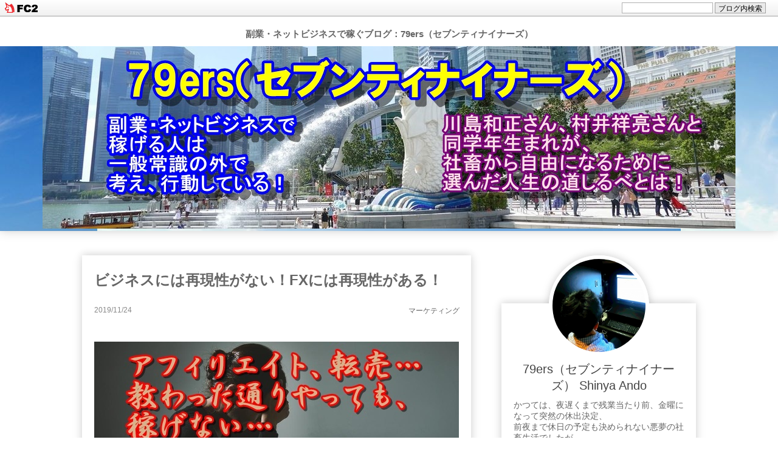

--- FILE ---
content_type: text/html; charset=utf-8
request_url: https://deofficer79ers.jp/blog-entry-440.html
body_size: 7859
content:
<!DOCTYPE html>
<html>
<head>
  <meta charset="utf-8">
  <meta http-equiv="X-UA-Compatible" content="IE=edge">
  <title>ビジネスには再現性がない！FXには再現性がある！ - 副業・ネットビジネスで稼ぐブログ：79ers（セブンティナイナーズ）</title>
    <meta name="viewport" content="width=device-width, initial-scale=1">
  <meta http-equiv="X-UA-Compatible" content="IE=edge" />
  <meta name="author" content="79ers（セブンティナイナーズ） Shinya Ando" />
  <meta name="format-detection" content="telephone=no">
  <link rel="stylesheet" href="https://blog-imgs-126.fc2.com/d/e/o/deofficer79ers/css/18748.css" />
  <link rel="alternate" type="application/rss+xml" href="https://deofficer79ers.jp/?xml" title="RSS" />
      <link rel="next" href="https://deofficer79ers.jp/blog-entry-442.html">  <link rel="prev" href="https://deofficer79ers.jp/blog-entry-439.html">  <link rel="start" href="https://deofficer79ers.jp/" />
  <!--[if lt IE 9]>
  <script src="//static.fc2.com/sh_js/html5shiv.js"></script>
  <![endif]-->
<link href="https://static.fc2.com/css_cn/common/headbar/120710style.css" rel="stylesheet" type="text/css" media="all" />
</head>
<body class="">
<div id="sh_fc2blogheadbar">
	<div class="sh_fc2blogheadbar_body">
		<div id="sh_fc2blogheadbar_menu">
			<a href="https://blog.fc2.com/" rel="nofollow"><img src="https://static.fc2.com/image/headbar/sh_fc2blogheadbar_logo.png" alt="FC2ブログ" /></a>
		</div>
		<div id="sh_fc2blogheadbar_search">
			<form name="barForm" method="get" action="" target="blank">
				<input class="sh_fc2blogheadbar_searchform" type="text" name="q" value="" maxlength="30" onclick="this.style.color='#000000';" onfocus="this.select();" onblur="this.style.color='#999999'" />
				<input type="hidden" name="charset" value="utf-8" />
				<input class="sh_fc2blogheadbar_searchbtn" type="submit" value="ブログ内検索" />
			</form>
		</div>
		<div id="sh_fc2blogheadbar_link_box" class="sh_fc2blogheadbar_link" style="visibility: hidden;"></div>
	</div>
</div>

  <header class="l_header">
    <div class="header_img">
　　　　　　　　　　     <span class="header_blog_name">副業・ネットビジネスで稼ぐブログ：79ers（セブンティナイナーズ）</span> 
<center><a href="https://deofficer79ers.jp/" title="副業・ネットビジネスで稼ぐブログ：79ers（セブンティナイナーズ）" alt="副業・ネットビジネスで稼ぐブログ：79ers（セブンティナイナーズ）"><img src="https://blog-imgs-126.fc2.com/d/e/o/deofficer79ers/20190321141629162.jpg" border="0" />
    </a></center>
    </div>
  </header>

  <div class="l_container cf">
      <div class="l_left_area">
        <div class="blog_content">
          
                                              <!-- 個別記事 -->

              <div class="blog_entry" id="e440">
                <h2 class="blog_entry_title">
                  ビジネスには再現性がない！FXには再現性がある！                </h2>

                <div class="blog_content_sup">
                  <span class="blog_content_date">
                    <span class="date_y">2019</span>/<span class="date_m">11</span>/<span class="date_d">24</span>
                  </span>
                  <div class="blog_content_category">
                    <a href="/blog-category-9.html" title="このカテゴリ一覧を見る">マーケティング</a>
                  </div>
                </div>

                <div class="blog_entry_body">
                  <div class="blog_entry_text">
                    　<br><a href="https://deofficer79ers.jp/img/20191124170905ea1.jpg/" target="_blank"><img src="https://blog-imgs-129.fc2.com/d/e/o/deofficer79ers/20191124170905ea1.jpg" alt="ビジネス教わっても稼げない" border="0" width="600" height="320" /></a><br><br>（この記事は、アフィリエイトや転売を、<br>メンターに教わった通りやったけれど、<br>稼げなかった人向けの内容です。<br><br>無料情報だけで稼ごうとしたり、<br>教わった通り行動しなかった人向けではないので、あらかじめ）<br><br>アフィリエイトや転売と言った、<br>ネットビジネスで稼いでいる人を見て、<br>自分も同じように稼ごうと思って行動した。<br><br>しかし、ほとんど全くと言っていいくらいに稼げない。<br>こんな経験ありませんか？<br><br>あなたが稼げないのは、理由があります。<br><br><br><h3>＜ビジネスには再現性がない＞</h3><br>あなたが稼げない本当の理由、<br>それは、<br><br><strong><span style="color:#ff0000">ビジネスには、再現性がない</span></strong><br><br>ずばり、これに尽きます。<br><br>あなたのメンターはもちろん、<br>どのビジネスコンサルに聞いても、決してこんな事、口にしないはずです。<br><br>でも、<br>ビジネスに再現性がないのは、事実です。<br><br>それどころか、<strong><u>メンターやビジネスコンサル自身も、<br>ビジネスに再現性がない事を認める発言、実はしています。</u></strong><br><br>それは、<br><strong><span style="color:#ff0000">「言ってる内容、売ってる商品そのものよりも、<br>誰が言ってるか、誰が売ってるか、が大事」</span></strong><br><br>このせりふです。<br>（もし、聞いた事がないなら、そのメンターやビジネスコンサルは偽者ですよ、<br>それくらい、今のネットビジネス業界では、基本中の基本です）<br><br>言ってる内容、売ってる商品は、再現できますが、<br>「誰」は、再現できませんよね。<br><br><strong><span style="color:#00cc00">いくらすごい人の言ってることを真似しても、<br>すごい人が言うと人は信じるけど、<br>同じことをあなたが言っても、ただの二番煎じとしか思ってもらえない。</span></strong><br><br>大変残念な話ではありますが、<br>世の中、言ってる内容よりも、<br>誰が言ってるかだけで判断してしまう人が増えているのです。<br><br>ですから、稼いでいるメンターの真似をしても、<br>あなたが、必ず稼げるとは限らないのです。<br><br><br><h4>＜稼いでいる人を真似なければ100%稼げない＞</h4><br>だからと言って、メンターを無視して<br>自己流でビジネスしていい、と言う意味ではありません。<br><br>稼いでいる人の真似をしても、<br>あなたが稼げるとは限りませんが、<br>稼いでいる人の真似せずに自己流に走ったら、<br>稼げない確率が100%です。<br><br>では、どうすれば稼げるようになるのか？<br>それを、これから説明します。<br>　<div class="ad-bottom">
<p>スポンサーサイト</p>
<!-- XMバナー -->
<a href="https://clicks.pipaffiliates.com/c?m=20753&c=382247"><img src="https://ads.pipaffiliates.com/i/20753?c=382247" width="468" height="60" /></a>
<!-- XMバナー -->
</div>

                  </div>
                  <div class="blog_entry_more">
                    　<br><h3>＜FXには、高い再現性がある＞</h3><br>これまで、ビジネスには、再現性がないと書きました。<br><br>しかし、今の時代でも、高い再現性を誇る稼ぎ方が存在します。<br>それは、<br><strong><span style="font-size:x-large;"><span style="color:#0000ff">FX</span></span></strong><br>です。<br><br>そう、為替、あのFXです。<br><br><strong><span style="color:#ff0000">FXは、稼いでいる人と、<br>同じタイミングで<br>エントリーと決済をすれば、<br>全員が、同じ値幅分の利益を手にすることができます。</span></strong><br><br>さらに、<br>ビジネスを取り巻く環境が短期間で大きく変わるのに対し、<br>相場が動く原理は、100年前も現在も変わっていません。<br><br>つまり、<strong><span style="color:#ff0000">FXは、一度覚えたスキルが、<br>時代遅れになることがない</span></strong>のです。<br><br>・メンターに言われた通りやっても稼げる再現性が取れない<br>・メンターの手法自体が、古くなっているかもしれない<br><br>こんな疑心暗鬼でビジネス続けるよりも、<br>FXで稼ぐようにした方が、早く稼げると思いませんか？<br><br>だって、あなたは、稼いでいるトレーダーの配信を見て、<br>真似するだけでいいのですから！<br><br><br><h3>＜稼いでいるFXトレーダーと、おすすめFX口座の話＞</h3><br>（この先は、<br>それならFX始めてみよう、と思った方だけが読んでいただければ結構です。）<br><br>稼いでいるトレーダー、と言っても、<br>どうやってホンモノを探したらいいか、と思われるかもしれません。<br><br>でも、その点については、既にリサーチできています。<br><br>また、トレーダーの情報発信から、<br>あなたが情報見てエントリーするまでの間で、<br>タイムラグが発生しますが、<br>タイムラグの影響を最小限に抑える方法も、決まっています。<br><br>（FXで勝ちトレードを再現するには、タイミングが命なので、ここは重要です）<br><br>勝ちトレーダーの見つけ方と、<br>タイムラグの影響を抑える方法は、<br><br>「<a href="https://deofficer79ers.jp/blog-entry-388.html" target="_blank" title="FXで誰でも勝てるエントリー・決済のタイミングを教えます">FXで誰でも勝てるエントリー・決済のタイミングを教えます</a>」<br><br>の中で説明しましたので、そちらの記事で確認してください。<br><br><br>最後に、FX口座、これがけっこう重要です。<br><br>私が使っているのと同じFX会社であれば、<br><a href="https://clicks.pipaffiliates.com/c?m=7860&c=382247" target="blank"><img src="https://ads.pipaffiliates.com/i/7860?c=382247" width="468" height="60" /></a><br>このバナーをクリックして口座開設してください。<br><br>ここは、XMと言う、海外FX会社になります。<br><br>海外のFX会社に対して「怖い、国内FXの方がいい」と思われるかもしれませんが、<br>初心者特有の損失リスクに対しては、<br>実は、海外FXの方が安全です。<br><br>（詳しく知りたければ、<br>「<a href="https://deofficer79ers.jp/blog-entry-53.html" target="_blank" title="追証とゼロカットシステム：知らないとFXで人生が終わる！">追証とゼロカットシステム：知らないとFXで人生が終わる！</a>」<br>もお読みください）<br><br><br><h3>＜まとめ＞</h3><br>ここまで、記事全体をまとめると、<br><br><strong><span style="color:#ff0000">・ビジネスは再現性ないよ<br>・FXなら、再現性あるよ<br>・稼いでいるトレーダー見付けて、真似すればいいよ<br>・どうせFXやるなら、安全なFX会社使おうね</span></strong><br><br>あなたにとって、ビジネスはお金を稼ぐ手段であって、<br>お金を稼ぐことが目的なのですから、<br><br>今までやってきた事にこだわらず、<br>目的を早く達成できる手法を取り入れてください。<br><br><br>FX会社は事実上、XM一択時代になりました、クリックして口座開設！<br><a href="https://clicks.pipaffiliates.com/c?m=7860&c=382247" target="blank"><img src="https://ads.pipaffiliates.com/i/7860?c=382247" width="468" height="60" /></a><br><br>※XMの口座開設方法は、<br><a href="https://deofficer79ers.jp/blog-entry-357.html" target="_blank" title="XMのFX口座開設方法を教えます"><strong><span style="color:#0044CC"><u>XMのFX口座開設方法を教えます</u></span></strong></a><br>に書いた通りです。<br>　<div class="fc2_footer" style="text-align:left;vertical-align:middle;height:auto;">
<div class="fc2button-clap" data-clap-url="//blogvote.fc2.com/pickup/deofficer79ers/440/clap" id="fc2button-clap-440" style="vertical-align:top;border:none;display:inline;margin-right:2px;">
<script type="text/javascript">
(function(d) {
var img = new Image();
d.getElementById("fc2button-clap-440").appendChild(img);
img.src = '//static.fc2.com/image/clap/number/white/0.gif';
(function(s) { s.cursor = 'pointer'; s.border = 0; s.verticalAlign = 'top'; s.margin = '0'; s.padding = '0'; })(img.style);
var clap = function() { window.open('//blogvote.fc2.com/pickup/deofficer79ers/440/clap')};
if (img.addEventListener) { img.addEventListener('click', clap, false); } else if (img.attachEvent) { img.attachEvent('onclick', clap); }
})(document);
</script>
</div>


</div>



                  </div>
                </div>
              </div>

              
                                                                  <!-- 記事ページャ -->
                    <div class="pager  have_prev have_next">
                                              <div class="pager_prev">
                          <a class="pager_prev_link arrow" href="https://deofficer79ers.jp/blog-entry-442.html">
                            <span class="pager_prev_text">前の記事</span>
                          </a>
                        </div>
                      
                                              <div class="pager_next">
                          <a class="pager_next_link arrow" href="https://deofficer79ers.jp/blog-entry-439.html">
                            <span class="pager_next_text">次の記事</span>
                          </a>
                        </div>
                                          </div>
                  <!-- 記事ページャ -->
                                                
            <!-- /個別記事 -->
                                  

          
          
          
          
          
        </div><!-- .blog_content -->
      </div><!-- .l_left_area -->

      <div class="l_right_area">

        <div class="profile">
                      <div class="profile_img_wrap">
              <span class="profile_img" style="background-image: url(https://blog-imgs-126.fc2.com/d/e/o/deofficer79ers/20190322173540630s.jpg);"></span>
              <div class="profile_img_shadow"></div>
            </div>
                      <div class="profile_text">
              <p class="profile_name">
                79ers（セブンティナイナーズ） Shinya Ando              </p>
              <p class="profile_intro">
                かつては、夜遅くまで残業当たり前、金曜になって突然の休出決定、<br>前夜まで休日の予定も決められない悪夢の社畜生活でしたが、<br>　<br>ネットビジネスを始めたことで解放され、<br>時間的にも精神的にも自由になりました。<br>　<br>詳しいプロフィールは、<br><A HREF="https://deofficer79ers.jp/blog-entry-1.html" target="blank">こちらへどうぞ</A>              </p>
            </div>
        </div>

        <div id="plugin_first" class="cf">
                      
              <div class="plugin_right cf">
                <h2 class="plugin_right_title">
                    SNSでも情報発信しています
                </h2>

                <div class="plugin_right_content">
                                    <div class="plugin-freearea" style="text-align:left">
  　Twitter(@ShinAnde)<BR>
<a href="https://twitter.com/ShinAnde" target="_blank"><img border="0" alt="Twitter" src="https://blog-imgs-123.fc2.com/d/e/o/deofficer79ers/201901162220566c5.jpg"></a><BR><BR>

　Facebook<BR>　
<a href="https://www.facebook.com/shinya.ando.9" target="_blank"><img border="0" alt="Facebook" src="https://blog-imgs-92.fc2.com/d/e/o/deofficer79ers/20181029173949e75.jpg"></a>
</div>
                                  </div>
              </div>
            
              <div class="plugin_right cf">
                <h2 class="plugin_right_title">
                    おすすめの稼ぎ方（ブログ内リンク）
                </h2>

                <div class="plugin_right_content">
                                    <div class="plugin-freearea" style="text-align:left">
  会社辞めたいと思った瞬間から行動を！<BR>
<a href="https://deofficer79ers.jp/blog-entry-147.html" target="_blank"><img border="0" alt="会社から自由になりたいあなたへの提案" src="https://blog-imgs-136.fc2.com/d/e/o/deofficer79ers/20210317131837830.jpg" width="240" height="131"></a><BR><BR>

FX証券会社比較ランキング<BR>
<a href="https://deofficer79ers.jp/blog-entry-381.html" target="_blank"><img border="0" alt="
FX証券会社比較ランキング" src="https://blog-imgs-126.fc2.com/d/e/o/deofficer79ers/20190419172622e81.jpg"></a><BR><BR>

FXは借金地獄が怖い!?借金リスクを完全にゼロにする方法教えます<BR>
<a href="https://deofficer79ers.jp/blog-entry-416.html" target="_blank"><img border="0" alt="
FXの借金リスクを完全にゼロにする方法教えます" src="https://blog-imgs-129.fc2.com/d/e/o/deofficer79ers/201908260944230f9.jpg" width="240" height="104"></a>
</div>
                                  </div>
              </div>
            
              <div class="plugin_right cf">
                <h2 class="plugin_right_title">
                    よく読まれている記事
                </h2>

                <div class="plugin_right_content">
                                    <div class="plugin-freearea" style="text-align:left">
  <A HREF="https://deofficer79ers.jp/blog-entry-474.html">海外FXの詐欺が多発中！それでも国内FXをおすすめできない理由とは！</A><BR><BR>

<A HREF="https://deofficer79ers.jp/blog-entry-357.html">XMのFX口座開設方法を教えます</A><BR><BR>

<A HREF="https://deofficer79ers.jp/blog-entry-359.html">XMアフィリエイトが稼げるこれだけの理由</A><BR><BR>

<A HREF="https://deofficer79ers.jp/blog-entry-365.html">FXを５万円から始めたい！ググっても出てこない情報教えます</A><BR><BR>

<A HREF="https://deofficer79ers.jp/blog-entry-53.html">追証とゼロカットシステム：知らないとFXで人生が終わる！</A><BR><BR>

　<A HREF="https://deofficer79ers.jp/?all">記事一覧</A>
</div>
                                  </div>
              </div>
            
              <div class="plugin_right cf">
                <h2 class="plugin_right_title">
                    カテゴリ
                </h2>

                <div class="plugin_right_content">
                                    <div>
<div style="text-align:left">
<a href="https://deofficer79ers.jp/blog-category-0.html" title="未分類">未分類 (0)</a>
</div><div style="text-align:left">
<a href="https://deofficer79ers.jp/blog-category-1.html" title="挨拶・雑感">挨拶・雑感 (20)</a>
</div><div style="text-align:left">
<a href="https://deofficer79ers.jp/blog-category-12.html" title="ビジネスマインド・ノウハウ">ビジネスマインド・ノウハウ (53)</a>
</div><div style="text-align:left">
<a href="https://deofficer79ers.jp/blog-category-9.html" title="マーケティング">マーケティング (10)</a>
</div><div style="text-align:left">
<a href="https://deofficer79ers.jp/blog-category-3.html" title="アフィリエイト">アフィリエイト (13)</a>
</div><div style="text-align:left">
<a href="https://deofficer79ers.jp/blog-category-10.html" title="MLM（ネットワークビジネス）">MLM（ネットワークビジネス） (14)</a>
</div><div style="text-align:left">
<a href="https://deofficer79ers.jp/blog-category-6.html" title="YouTube">YouTube (1)</a>
</div><div style="text-align:left">
<a href="https://deofficer79ers.jp/blog-category-4.html" title="FX・BO">FX・BO (117)</a>
</div><div style="text-align:left">
<a href="https://deofficer79ers.jp/blog-category-8.html" title="株式・その他投資">株式・その他投資 (7)</a>
</div><div style="text-align:left">
<a href="https://deofficer79ers.jp/blog-category-7.html" title="日常生活・ブログ">日常生活・ブログ (38)</a>
</div><div style="text-align:left">
<a href="https://deofficer79ers.jp/blog-category-5.html" title="目・視力・メガネ・コンタクト">目・視力・メガネ・コンタクト (3)</a>
</div><div style="text-align:left">
<a href="https://deofficer79ers.jp/blog-category-2.html" title="周辺機器・用具等">周辺機器・用具等 (1)</a>
</div><div style="text-align:left">
<a href="https://deofficer79ers.jp/blog-category-11.html" title="PR記事">PR記事 (4)</a>
</div></div>
                                  </div>
              </div>
            
              <div class="plugin_right cf">
                <h2 class="plugin_right_title">
                    検索フォーム
                </h2>

                <div class="plugin_right_content">
                                    <form action="https://deofficer79ers.jp/blog-entry-440.html" method="get">
<p class="plugin-search" style="text-align:left">
<input type="text" size="20" name="q" value="" maxlength="200"><br>
<input type="submit" value=" 検索 ">
</p>
</form>
                                  </div>
              </div>
            
              <div class="plugin_right cf">
                <h2 class="plugin_right_title">
                    アクセスランキング
                </h2>

                <div class="plugin_right_content">
                                    <style type="text/css">
.down {
background: url(https://blog-imgs-1.fc2.com/image/genre/icon.png) no-repeat 0 -885px;
padding: 3px 0px 3px 20px;
font-weight: bold;
}
.stay {
background: url(https://blog-imgs-1.fc2.com/image/genre/icon.png) no-repeat 0 -1098px;
padding: 3px 0px 3px 20px;
font-weight: bold;
}
.up {
background: url(https://blog-imgs-1.fc2.com/image/genre/icon.png) no-repeat 0 -1310px;
padding: 3px 0px 3px 20px;
font-weight: bold;
}
</style>
<div style="margin-left:10px;">
[ジャンルランキング]<br />
アフィリエイト<br />
<div class="down">48位</div>
<a href="https://blog.fc2.com/genre/44/ranking/" title="アフィリエイト" target="_blank" style="font-size:10px;">アクセスランキングを見る＞＞</a><br /><br />
[サブジャンルランキング]<br />
アフィリエイト<br />
<div class="down">18位</div>
<a href="https://blog.fc2.com/subgenre/185/ranking/" title="アフィリエイト" target="_blank" style="font-size:10px;">アクセスランキングを見る＞＞</a>
</div>
                                  </div>
              </div>
            
              <div class="plugin_right cf">
                <h2 class="plugin_right_title">
                    月別アーカイブ
                </h2>

                <div class="plugin_right_content">
                                    <ul>
<li style="text-align:left">
<a href="https://deofficer79ers.jp/blog-date-202511.html" title="2025/11">2025/11 (1)</a>
</li><li style="text-align:left">
<a href="https://deofficer79ers.jp/blog-date-202510.html" title="2025/10">2025/10 (1)</a>
</li><li style="text-align:left">
<a href="https://deofficer79ers.jp/blog-date-202506.html" title="2025/06">2025/06 (1)</a>
</li><li style="text-align:left">
<a href="https://deofficer79ers.jp/blog-date-202505.html" title="2025/05">2025/05 (2)</a>
</li><li style="text-align:left">
<a href="https://deofficer79ers.jp/blog-date-202502.html" title="2025/02">2025/02 (1)</a>
</li><li style="text-align:left">
<a href="https://deofficer79ers.jp/blog-date-202410.html" title="2024/10">2024/10 (1)</a>
</li><li style="text-align:left">
<a href="https://deofficer79ers.jp/blog-date-202306.html" title="2023/06">2023/06 (2)</a>
</li><li style="text-align:left">
<a href="https://deofficer79ers.jp/blog-date-202304.html" title="2023/04">2023/04 (1)</a>
</li><li style="text-align:left">
<a href="https://deofficer79ers.jp/blog-date-202301.html" title="2023/01">2023/01 (2)</a>
</li><li style="text-align:left">
<a href="https://deofficer79ers.jp/blog-date-202210.html" title="2022/10">2022/10 (3)</a>
</li><li style="text-align:left">
<a href="https://deofficer79ers.jp/blog-date-202203.html" title="2022/03">2022/03 (1)</a>
</li><li style="text-align:left">
<a href="https://deofficer79ers.jp/blog-date-202106.html" title="2021/06">2021/06 (1)</a>
</li><li style="text-align:left">
<a href="https://deofficer79ers.jp/blog-date-202102.html" title="2021/02">2021/02 (1)</a>
</li><li style="text-align:left">
<a href="https://deofficer79ers.jp/blog-date-202101.html" title="2021/01">2021/01 (1)</a>
</li><li style="text-align:left">
<a href="https://deofficer79ers.jp/blog-date-202011.html" title="2020/11">2020/11 (1)</a>
</li><li style="text-align:left">
<a href="https://deofficer79ers.jp/blog-date-202010.html" title="2020/10">2020/10 (1)</a>
</li><li style="text-align:left">
<a href="https://deofficer79ers.jp/blog-date-202007.html" title="2020/07">2020/07 (1)</a>
</li><li style="text-align:left">
<a href="https://deofficer79ers.jp/blog-date-202006.html" title="2020/06">2020/06 (3)</a>
</li><li style="text-align:left">
<a href="https://deofficer79ers.jp/blog-date-202005.html" title="2020/05">2020/05 (2)</a>
</li><li style="text-align:left">
<a href="https://deofficer79ers.jp/blog-date-202004.html" title="2020/04">2020/04 (1)</a>
</li><li style="text-align:left">
<a href="https://deofficer79ers.jp/blog-date-202003.html" title="2020/03">2020/03 (2)</a>
</li><li style="text-align:left">
<a href="https://deofficer79ers.jp/blog-date-202002.html" title="2020/02">2020/02 (5)</a>
</li><li style="text-align:left">
<a href="https://deofficer79ers.jp/blog-date-202001.html" title="2020/01">2020/01 (1)</a>
</li><li style="text-align:left">
<a href="https://deofficer79ers.jp/blog-date-201912.html" title="2019/12">2019/12 (6)</a>
</li><li style="text-align:left">
<a href="https://deofficer79ers.jp/blog-date-201911.html" title="2019/11">2019/11 (3)</a>
</li><li style="text-align:left">
<a href="https://deofficer79ers.jp/blog-date-201910.html" title="2019/10">2019/10 (7)</a>
</li><li style="text-align:left">
<a href="https://deofficer79ers.jp/blog-date-201909.html" title="2019/09">2019/09 (4)</a>
</li><li style="text-align:left">
<a href="https://deofficer79ers.jp/blog-date-201908.html" title="2019/08">2019/08 (8)</a>
</li><li style="text-align:left">
<a href="https://deofficer79ers.jp/blog-date-201907.html" title="2019/07">2019/07 (7)</a>
</li><li style="text-align:left">
<a href="https://deofficer79ers.jp/blog-date-201906.html" title="2019/06">2019/06 (9)</a>
</li><li style="text-align:left">
<a href="https://deofficer79ers.jp/blog-date-201905.html" title="2019/05">2019/05 (12)</a>
</li><li style="text-align:left">
<a href="https://deofficer79ers.jp/blog-date-201904.html" title="2019/04">2019/04 (5)</a>
</li><li style="text-align:left">
<a href="https://deofficer79ers.jp/blog-date-201903.html" title="2019/03">2019/03 (4)</a>
</li><li style="text-align:left">
<a href="https://deofficer79ers.jp/blog-date-201902.html" title="2019/02">2019/02 (7)</a>
</li><li style="text-align:left">
<a href="https://deofficer79ers.jp/blog-date-201901.html" title="2019/01">2019/01 (13)</a>
</li><li style="text-align:left">
<a href="https://deofficer79ers.jp/blog-date-201812.html" title="2018/12">2018/12 (6)</a>
</li><li style="text-align:left">
<a href="https://deofficer79ers.jp/blog-date-201811.html" title="2018/11">2018/11 (9)</a>
</li><li style="text-align:left">
<a href="https://deofficer79ers.jp/blog-date-201810.html" title="2018/10">2018/10 (16)</a>
</li><li style="text-align:left">
<a href="https://deofficer79ers.jp/blog-date-201809.html" title="2018/09">2018/09 (15)</a>
</li><li style="text-align:left">
<a href="https://deofficer79ers.jp/blog-date-201808.html" title="2018/08">2018/08 (13)</a>
</li><li style="text-align:left">
<a href="https://deofficer79ers.jp/blog-date-201807.html" title="2018/07">2018/07 (4)</a>
</li><li style="text-align:left">
<a href="https://deofficer79ers.jp/blog-date-201806.html" title="2018/06">2018/06 (2)</a>
</li><li style="text-align:left">
<a href="https://deofficer79ers.jp/blog-date-201805.html" title="2018/05">2018/05 (3)</a>
</li><li style="text-align:left">
<a href="https://deofficer79ers.jp/blog-date-201804.html" title="2018/04">2018/04 (1)</a>
</li><li style="text-align:left">
<a href="https://deofficer79ers.jp/blog-date-201803.html" title="2018/03">2018/03 (3)</a>
</li><li style="text-align:left">
<a href="https://deofficer79ers.jp/blog-date-201801.html" title="2018/01">2018/01 (4)</a>
</li><li style="text-align:left">
<a href="https://deofficer79ers.jp/blog-date-201712.html" title="2017/12">2017/12 (3)</a>
</li><li style="text-align:left">
<a href="https://deofficer79ers.jp/blog-date-201711.html" title="2017/11">2017/11 (3)</a>
</li><li style="text-align:left">
<a href="https://deofficer79ers.jp/blog-date-201710.html" title="2017/10">2017/10 (2)</a>
</li><li style="text-align:left">
<a href="https://deofficer79ers.jp/blog-date-201708.html" title="2017/08">2017/08 (1)</a>
</li><li style="text-align:left">
<a href="https://deofficer79ers.jp/blog-date-201707.html" title="2017/07">2017/07 (1)</a>
</li><li style="text-align:left">
<a href="https://deofficer79ers.jp/blog-date-201706.html" title="2017/06">2017/06 (7)</a>
</li><li style="text-align:left">
<a href="https://deofficer79ers.jp/blog-date-201705.html" title="2017/05">2017/05 (4)</a>
</li><li style="text-align:left">
<a href="https://deofficer79ers.jp/blog-date-201704.html" title="2017/04">2017/04 (3)</a>
</li><li style="text-align:left">
<a href="https://deofficer79ers.jp/blog-date-201703.html" title="2017/03">2017/03 (6)</a>
</li><li style="text-align:left">
<a href="https://deofficer79ers.jp/blog-date-201702.html" title="2017/02">2017/02 (17)</a>
</li><li style="text-align:left">
<a href="https://deofficer79ers.jp/blog-date-201701.html" title="2017/01">2017/01 (9)</a>
</li><li style="text-align:left">
<a href="https://deofficer79ers.jp/blog-date-201612.html" title="2016/12">2016/12 (1)</a>
</li><li style="text-align:left">
<a href="https://deofficer79ers.jp/blog-date-201610.html" title="2016/10">2016/10 (1)</a>
</li><li style="text-align:left">
<a href="https://deofficer79ers.jp/blog-date-201609.html" title="2016/09">2016/09 (4)</a>
</li><li style="text-align:left">
<a href="https://deofficer79ers.jp/blog-date-201608.html" title="2016/08">2016/08 (8)</a>
</li><li style="text-align:left">
<a href="https://deofficer79ers.jp/blog-date-201607.html" title="2016/07">2016/07 (14)</a>
</li></ul>
                                  </div>
              </div>
            
                  </div><!-- .plugin_first -->

        <div id="plugin_second" class="cf">
                      
              <div class="plugin_right cf">
                <h2 class="plugin_right_title">
                    RSSリンクの表示
                </h2>

                <div class="plugin_right_content">
                                    <ul>
<li style="text-align:left"><a href="https://deofficer79ers.jp/?xml">最近記事のRSS</a></li>
<li style="text-align:left"><a href="https://deofficer79ers.jp/?xml&comment">最新コメントのRSS</a></li>
</ul>
                                  </div>
              </div>
            
              <div class="plugin_right cf">
                <h2 class="plugin_right_title">
                    リンク
                </h2>

                <div class="plugin_right_content">
                                    <ul>
<li><a href="./?admin">管理画面</a></li>
</ul>
                                      <div class="plugin_area_second_desc2" style="text-align:left"><a href="javascript:window.location.replace('https://blog.fc2.com/?linkid=deofficer79ers');">このブログをリンクに追加する</a></div>
                                  </div>
              </div>
            
              <div class="plugin_right cf">
                <h2 class="plugin_right_title">
                    ブロとも申請フォーム
                </h2>

                <div class="plugin_right_content">
                                    <p class="plugin-friends" style="text-align:left"><a href="https://deofficer79ers.jp/?mode=friends">この人とブロともになる</a></p>
                                  </div>
              </div>
            
              <div class="plugin_right cf">
                <h2 class="plugin_right_title">
                    ＱＲコード
                </h2>

                <div class="plugin_right_content">
                                    <div class="plugin-qrcode" style="text-align:left"><img src="https://blog-imgs-98.fc2.com/d/e/o/deofficer79ers/c907a5112.jpg" alt="QR"></div>
                                  </div>
              </div>
            
                  </div><!-- .plugin_second -->

        <div id="plugin_third" class="cf">
                      
                  </div><!-- .plugin_third -->

      </div><!-- .l_right_area -->
  </div><!-- /l_container -->

  <footer class="l_footer">
    <div class="l_footer_inner">
      <div class="l_footer_left">
        <p class="l_footer_copyright">
          Copyright &copy; <a href="https://deofficer79ers.jp/">副業・ネットビジネスで稼ぐブログ：79ers（セブンティナイナーズ）</a> <span class="all_right">All Rights Reserved.</span>
        </p>
        <p class="powered_by_fc2">
          Powered by<a href="//blog.fc2.com">FC2 Blog</a>
        </p>
        <p class="ad"><span id="ad1"><script type="text/javascript">var j = '44';</script><script type="text/javascript" charset="utf-8" src="https://admin.blog.fc2.com/i/image/janre.js"></script></span><noscript><p>FC2Ad</p></noscript><!-- spotad:0 --><!-- genre:44 --><!-- sub_genre:185 --><!-- sp_banner:1 --><!-- passive:0 --><!-- lang:ja --><!-- HeadBar:1 --><!-- VT:blog --><!-- nad:0 --> </p>
      </div>
      <div class="l_footer_right">
        <div class="page_top arrow">
        </div>
      </div>
    </div>
  </footer>

<script src="https://ajax.googleapis.com/ajax/libs/jquery/2.2.4/jquery.min.js"></script>
<script>
$(function(){
  //pageTop
  $('.page_top').click(function () {
      $("html,body").animate({scrollTop:0},"300");
  });
});
</script>

<script type="text/javascript" charset="utf-8" src="https://admin.blog.fc2.com/dctanalyzer.php" defer></script>
<script type="text/javascript" charset="utf-8" src="//static.fc2.com/comment.js" defer></script>
<script type="text/javascript" src="//static.fc2.com/js/blog/blog_res.js" defer></script>
<script type="text/javascript" src="https://static.fc2.com/js/blog/headbar_ad_load.js?genre=44&20141111" charset="utf-8"></script>
<script type="text/javascript" src="https://static.fc2.com/js/blog/ad_ref.js?20121115"></script>
</body>
</html>